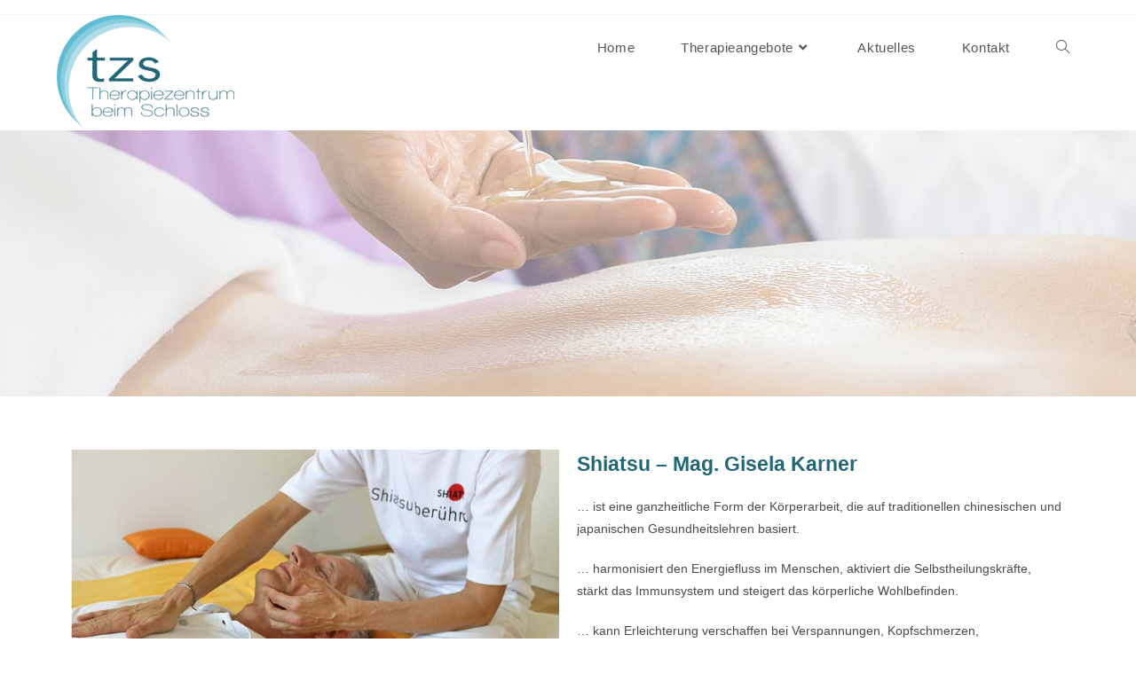

--- FILE ---
content_type: text/html; charset=UTF-8
request_url: http://www.tz-schloss.at/yogastudio/shiatsu/
body_size: 12256
content:
<!DOCTYPE html>
<html class="html" lang="de">
<head>
	<meta charset="UTF-8">
	<link rel="profile" href="https://gmpg.org/xfn/11">

	<title>Shiatsu &#8211; Therapiezentrum beim Schloss Eisenstadt</title>
<meta name='robots' content='max-image-preview:large' />
	<style>img:is([sizes="auto" i], [sizes^="auto," i]) { contain-intrinsic-size: 3000px 1500px }</style>
	<meta name="viewport" content="width=device-width, initial-scale=1"><link rel="alternate" type="application/rss+xml" title="Therapiezentrum beim Schloss Eisenstadt &raquo; Feed" href="http://www.tz-schloss.at/feed/" />
<link rel="alternate" type="application/rss+xml" title="Therapiezentrum beim Schloss Eisenstadt &raquo; Kommentar-Feed" href="http://www.tz-schloss.at/comments/feed/" />
<script>
window._wpemojiSettings = {"baseUrl":"https:\/\/s.w.org\/images\/core\/emoji\/15.0.3\/72x72\/","ext":".png","svgUrl":"https:\/\/s.w.org\/images\/core\/emoji\/15.0.3\/svg\/","svgExt":".svg","source":{"concatemoji":"http:\/\/www.tz-schloss.at\/wp-includes\/js\/wp-emoji-release.min.js?ver=6.7.1"}};
/*! This file is auto-generated */
!function(i,n){var o,s,e;function c(e){try{var t={supportTests:e,timestamp:(new Date).valueOf()};sessionStorage.setItem(o,JSON.stringify(t))}catch(e){}}function p(e,t,n){e.clearRect(0,0,e.canvas.width,e.canvas.height),e.fillText(t,0,0);var t=new Uint32Array(e.getImageData(0,0,e.canvas.width,e.canvas.height).data),r=(e.clearRect(0,0,e.canvas.width,e.canvas.height),e.fillText(n,0,0),new Uint32Array(e.getImageData(0,0,e.canvas.width,e.canvas.height).data));return t.every(function(e,t){return e===r[t]})}function u(e,t,n){switch(t){case"flag":return n(e,"\ud83c\udff3\ufe0f\u200d\u26a7\ufe0f","\ud83c\udff3\ufe0f\u200b\u26a7\ufe0f")?!1:!n(e,"\ud83c\uddfa\ud83c\uddf3","\ud83c\uddfa\u200b\ud83c\uddf3")&&!n(e,"\ud83c\udff4\udb40\udc67\udb40\udc62\udb40\udc65\udb40\udc6e\udb40\udc67\udb40\udc7f","\ud83c\udff4\u200b\udb40\udc67\u200b\udb40\udc62\u200b\udb40\udc65\u200b\udb40\udc6e\u200b\udb40\udc67\u200b\udb40\udc7f");case"emoji":return!n(e,"\ud83d\udc26\u200d\u2b1b","\ud83d\udc26\u200b\u2b1b")}return!1}function f(e,t,n){var r="undefined"!=typeof WorkerGlobalScope&&self instanceof WorkerGlobalScope?new OffscreenCanvas(300,150):i.createElement("canvas"),a=r.getContext("2d",{willReadFrequently:!0}),o=(a.textBaseline="top",a.font="600 32px Arial",{});return e.forEach(function(e){o[e]=t(a,e,n)}),o}function t(e){var t=i.createElement("script");t.src=e,t.defer=!0,i.head.appendChild(t)}"undefined"!=typeof Promise&&(o="wpEmojiSettingsSupports",s=["flag","emoji"],n.supports={everything:!0,everythingExceptFlag:!0},e=new Promise(function(e){i.addEventListener("DOMContentLoaded",e,{once:!0})}),new Promise(function(t){var n=function(){try{var e=JSON.parse(sessionStorage.getItem(o));if("object"==typeof e&&"number"==typeof e.timestamp&&(new Date).valueOf()<e.timestamp+604800&&"object"==typeof e.supportTests)return e.supportTests}catch(e){}return null}();if(!n){if("undefined"!=typeof Worker&&"undefined"!=typeof OffscreenCanvas&&"undefined"!=typeof URL&&URL.createObjectURL&&"undefined"!=typeof Blob)try{var e="postMessage("+f.toString()+"("+[JSON.stringify(s),u.toString(),p.toString()].join(",")+"));",r=new Blob([e],{type:"text/javascript"}),a=new Worker(URL.createObjectURL(r),{name:"wpTestEmojiSupports"});return void(a.onmessage=function(e){c(n=e.data),a.terminate(),t(n)})}catch(e){}c(n=f(s,u,p))}t(n)}).then(function(e){for(var t in e)n.supports[t]=e[t],n.supports.everything=n.supports.everything&&n.supports[t],"flag"!==t&&(n.supports.everythingExceptFlag=n.supports.everythingExceptFlag&&n.supports[t]);n.supports.everythingExceptFlag=n.supports.everythingExceptFlag&&!n.supports.flag,n.DOMReady=!1,n.readyCallback=function(){n.DOMReady=!0}}).then(function(){return e}).then(function(){var e;n.supports.everything||(n.readyCallback(),(e=n.source||{}).concatemoji?t(e.concatemoji):e.wpemoji&&e.twemoji&&(t(e.twemoji),t(e.wpemoji)))}))}((window,document),window._wpemojiSettings);
</script>
<style id='wp-emoji-styles-inline-css'>

	img.wp-smiley, img.emoji {
		display: inline !important;
		border: none !important;
		box-shadow: none !important;
		height: 1em !important;
		width: 1em !important;
		margin: 0 0.07em !important;
		vertical-align: -0.1em !important;
		background: none !important;
		padding: 0 !important;
	}
</style>
<style id='classic-theme-styles-inline-css'>
/*! This file is auto-generated */
.wp-block-button__link{color:#fff;background-color:#32373c;border-radius:9999px;box-shadow:none;text-decoration:none;padding:calc(.667em + 2px) calc(1.333em + 2px);font-size:1.125em}.wp-block-file__button{background:#32373c;color:#fff;text-decoration:none}
</style>
<style id='global-styles-inline-css'>
:root{--wp--preset--aspect-ratio--square: 1;--wp--preset--aspect-ratio--4-3: 4/3;--wp--preset--aspect-ratio--3-4: 3/4;--wp--preset--aspect-ratio--3-2: 3/2;--wp--preset--aspect-ratio--2-3: 2/3;--wp--preset--aspect-ratio--16-9: 16/9;--wp--preset--aspect-ratio--9-16: 9/16;--wp--preset--color--black: #000000;--wp--preset--color--cyan-bluish-gray: #abb8c3;--wp--preset--color--white: #ffffff;--wp--preset--color--pale-pink: #f78da7;--wp--preset--color--vivid-red: #cf2e2e;--wp--preset--color--luminous-vivid-orange: #ff6900;--wp--preset--color--luminous-vivid-amber: #fcb900;--wp--preset--color--light-green-cyan: #7bdcb5;--wp--preset--color--vivid-green-cyan: #00d084;--wp--preset--color--pale-cyan-blue: #8ed1fc;--wp--preset--color--vivid-cyan-blue: #0693e3;--wp--preset--color--vivid-purple: #9b51e0;--wp--preset--gradient--vivid-cyan-blue-to-vivid-purple: linear-gradient(135deg,rgba(6,147,227,1) 0%,rgb(155,81,224) 100%);--wp--preset--gradient--light-green-cyan-to-vivid-green-cyan: linear-gradient(135deg,rgb(122,220,180) 0%,rgb(0,208,130) 100%);--wp--preset--gradient--luminous-vivid-amber-to-luminous-vivid-orange: linear-gradient(135deg,rgba(252,185,0,1) 0%,rgba(255,105,0,1) 100%);--wp--preset--gradient--luminous-vivid-orange-to-vivid-red: linear-gradient(135deg,rgba(255,105,0,1) 0%,rgb(207,46,46) 100%);--wp--preset--gradient--very-light-gray-to-cyan-bluish-gray: linear-gradient(135deg,rgb(238,238,238) 0%,rgb(169,184,195) 100%);--wp--preset--gradient--cool-to-warm-spectrum: linear-gradient(135deg,rgb(74,234,220) 0%,rgb(151,120,209) 20%,rgb(207,42,186) 40%,rgb(238,44,130) 60%,rgb(251,105,98) 80%,rgb(254,248,76) 100%);--wp--preset--gradient--blush-light-purple: linear-gradient(135deg,rgb(255,206,236) 0%,rgb(152,150,240) 100%);--wp--preset--gradient--blush-bordeaux: linear-gradient(135deg,rgb(254,205,165) 0%,rgb(254,45,45) 50%,rgb(107,0,62) 100%);--wp--preset--gradient--luminous-dusk: linear-gradient(135deg,rgb(255,203,112) 0%,rgb(199,81,192) 50%,rgb(65,88,208) 100%);--wp--preset--gradient--pale-ocean: linear-gradient(135deg,rgb(255,245,203) 0%,rgb(182,227,212) 50%,rgb(51,167,181) 100%);--wp--preset--gradient--electric-grass: linear-gradient(135deg,rgb(202,248,128) 0%,rgb(113,206,126) 100%);--wp--preset--gradient--midnight: linear-gradient(135deg,rgb(2,3,129) 0%,rgb(40,116,252) 100%);--wp--preset--font-size--small: 13px;--wp--preset--font-size--medium: 20px;--wp--preset--font-size--large: 36px;--wp--preset--font-size--x-large: 42px;--wp--preset--spacing--20: 0.44rem;--wp--preset--spacing--30: 0.67rem;--wp--preset--spacing--40: 1rem;--wp--preset--spacing--50: 1.5rem;--wp--preset--spacing--60: 2.25rem;--wp--preset--spacing--70: 3.38rem;--wp--preset--spacing--80: 5.06rem;--wp--preset--shadow--natural: 6px 6px 9px rgba(0, 0, 0, 0.2);--wp--preset--shadow--deep: 12px 12px 50px rgba(0, 0, 0, 0.4);--wp--preset--shadow--sharp: 6px 6px 0px rgba(0, 0, 0, 0.2);--wp--preset--shadow--outlined: 6px 6px 0px -3px rgba(255, 255, 255, 1), 6px 6px rgba(0, 0, 0, 1);--wp--preset--shadow--crisp: 6px 6px 0px rgba(0, 0, 0, 1);}:where(.is-layout-flex){gap: 0.5em;}:where(.is-layout-grid){gap: 0.5em;}body .is-layout-flex{display: flex;}.is-layout-flex{flex-wrap: wrap;align-items: center;}.is-layout-flex > :is(*, div){margin: 0;}body .is-layout-grid{display: grid;}.is-layout-grid > :is(*, div){margin: 0;}:where(.wp-block-columns.is-layout-flex){gap: 2em;}:where(.wp-block-columns.is-layout-grid){gap: 2em;}:where(.wp-block-post-template.is-layout-flex){gap: 1.25em;}:where(.wp-block-post-template.is-layout-grid){gap: 1.25em;}.has-black-color{color: var(--wp--preset--color--black) !important;}.has-cyan-bluish-gray-color{color: var(--wp--preset--color--cyan-bluish-gray) !important;}.has-white-color{color: var(--wp--preset--color--white) !important;}.has-pale-pink-color{color: var(--wp--preset--color--pale-pink) !important;}.has-vivid-red-color{color: var(--wp--preset--color--vivid-red) !important;}.has-luminous-vivid-orange-color{color: var(--wp--preset--color--luminous-vivid-orange) !important;}.has-luminous-vivid-amber-color{color: var(--wp--preset--color--luminous-vivid-amber) !important;}.has-light-green-cyan-color{color: var(--wp--preset--color--light-green-cyan) !important;}.has-vivid-green-cyan-color{color: var(--wp--preset--color--vivid-green-cyan) !important;}.has-pale-cyan-blue-color{color: var(--wp--preset--color--pale-cyan-blue) !important;}.has-vivid-cyan-blue-color{color: var(--wp--preset--color--vivid-cyan-blue) !important;}.has-vivid-purple-color{color: var(--wp--preset--color--vivid-purple) !important;}.has-black-background-color{background-color: var(--wp--preset--color--black) !important;}.has-cyan-bluish-gray-background-color{background-color: var(--wp--preset--color--cyan-bluish-gray) !important;}.has-white-background-color{background-color: var(--wp--preset--color--white) !important;}.has-pale-pink-background-color{background-color: var(--wp--preset--color--pale-pink) !important;}.has-vivid-red-background-color{background-color: var(--wp--preset--color--vivid-red) !important;}.has-luminous-vivid-orange-background-color{background-color: var(--wp--preset--color--luminous-vivid-orange) !important;}.has-luminous-vivid-amber-background-color{background-color: var(--wp--preset--color--luminous-vivid-amber) !important;}.has-light-green-cyan-background-color{background-color: var(--wp--preset--color--light-green-cyan) !important;}.has-vivid-green-cyan-background-color{background-color: var(--wp--preset--color--vivid-green-cyan) !important;}.has-pale-cyan-blue-background-color{background-color: var(--wp--preset--color--pale-cyan-blue) !important;}.has-vivid-cyan-blue-background-color{background-color: var(--wp--preset--color--vivid-cyan-blue) !important;}.has-vivid-purple-background-color{background-color: var(--wp--preset--color--vivid-purple) !important;}.has-black-border-color{border-color: var(--wp--preset--color--black) !important;}.has-cyan-bluish-gray-border-color{border-color: var(--wp--preset--color--cyan-bluish-gray) !important;}.has-white-border-color{border-color: var(--wp--preset--color--white) !important;}.has-pale-pink-border-color{border-color: var(--wp--preset--color--pale-pink) !important;}.has-vivid-red-border-color{border-color: var(--wp--preset--color--vivid-red) !important;}.has-luminous-vivid-orange-border-color{border-color: var(--wp--preset--color--luminous-vivid-orange) !important;}.has-luminous-vivid-amber-border-color{border-color: var(--wp--preset--color--luminous-vivid-amber) !important;}.has-light-green-cyan-border-color{border-color: var(--wp--preset--color--light-green-cyan) !important;}.has-vivid-green-cyan-border-color{border-color: var(--wp--preset--color--vivid-green-cyan) !important;}.has-pale-cyan-blue-border-color{border-color: var(--wp--preset--color--pale-cyan-blue) !important;}.has-vivid-cyan-blue-border-color{border-color: var(--wp--preset--color--vivid-cyan-blue) !important;}.has-vivid-purple-border-color{border-color: var(--wp--preset--color--vivid-purple) !important;}.has-vivid-cyan-blue-to-vivid-purple-gradient-background{background: var(--wp--preset--gradient--vivid-cyan-blue-to-vivid-purple) !important;}.has-light-green-cyan-to-vivid-green-cyan-gradient-background{background: var(--wp--preset--gradient--light-green-cyan-to-vivid-green-cyan) !important;}.has-luminous-vivid-amber-to-luminous-vivid-orange-gradient-background{background: var(--wp--preset--gradient--luminous-vivid-amber-to-luminous-vivid-orange) !important;}.has-luminous-vivid-orange-to-vivid-red-gradient-background{background: var(--wp--preset--gradient--luminous-vivid-orange-to-vivid-red) !important;}.has-very-light-gray-to-cyan-bluish-gray-gradient-background{background: var(--wp--preset--gradient--very-light-gray-to-cyan-bluish-gray) !important;}.has-cool-to-warm-spectrum-gradient-background{background: var(--wp--preset--gradient--cool-to-warm-spectrum) !important;}.has-blush-light-purple-gradient-background{background: var(--wp--preset--gradient--blush-light-purple) !important;}.has-blush-bordeaux-gradient-background{background: var(--wp--preset--gradient--blush-bordeaux) !important;}.has-luminous-dusk-gradient-background{background: var(--wp--preset--gradient--luminous-dusk) !important;}.has-pale-ocean-gradient-background{background: var(--wp--preset--gradient--pale-ocean) !important;}.has-electric-grass-gradient-background{background: var(--wp--preset--gradient--electric-grass) !important;}.has-midnight-gradient-background{background: var(--wp--preset--gradient--midnight) !important;}.has-small-font-size{font-size: var(--wp--preset--font-size--small) !important;}.has-medium-font-size{font-size: var(--wp--preset--font-size--medium) !important;}.has-large-font-size{font-size: var(--wp--preset--font-size--large) !important;}.has-x-large-font-size{font-size: var(--wp--preset--font-size--x-large) !important;}
:where(.wp-block-post-template.is-layout-flex){gap: 1.25em;}:where(.wp-block-post-template.is-layout-grid){gap: 1.25em;}
:where(.wp-block-columns.is-layout-flex){gap: 2em;}:where(.wp-block-columns.is-layout-grid){gap: 2em;}
:root :where(.wp-block-pullquote){font-size: 1.5em;line-height: 1.6;}
</style>
<link rel='stylesheet' id='font-awesome-css' href='http://www.tz-schloss.at/wp-content/themes/oceanwp/assets/fonts/fontawesome/css/all.min.css?ver=6.4.2' media='all' />
<link rel='stylesheet' id='simple-line-icons-css' href='http://www.tz-schloss.at/wp-content/themes/oceanwp/assets/css/third/simple-line-icons.min.css?ver=2.4.0' media='all' />
<link rel='stylesheet' id='oceanwp-style-css' href='http://www.tz-schloss.at/wp-content/themes/oceanwp/assets/css/style.min.css?ver=3.5.3' media='all' />
<link rel='stylesheet' id='elementor-icons-css' href='http://www.tz-schloss.at/wp-content/plugins/elementor/assets/lib/eicons/css/elementor-icons.min.css?ver=5.34.0' media='all' />
<link rel='stylesheet' id='elementor-frontend-css' href='http://www.tz-schloss.at/wp-content/plugins/elementor/assets/css/frontend.min.css?ver=3.26.4' media='all' />
<link rel='stylesheet' id='elementor-post-864-css' href='http://www.tz-schloss.at/wp-content/uploads/elementor/css/post-864.css?ver=1704297869' media='all' />
<link rel='stylesheet' id='font-awesome-5-all-css' href='http://www.tz-schloss.at/wp-content/plugins/elementor/assets/lib/font-awesome/css/all.min.css?ver=3.26.4' media='all' />
<link rel='stylesheet' id='font-awesome-4-shim-css' href='http://www.tz-schloss.at/wp-content/plugins/elementor/assets/lib/font-awesome/css/v4-shims.min.css?ver=3.26.4' media='all' />
<link rel='stylesheet' id='oe-widgets-style-css' href='http://www.tz-schloss.at/wp-content/plugins/ocean-extra/assets/css/widgets.css?ver=6.7.1' media='all' />
<link rel='stylesheet' id='google-fonts-1-css' href='http://www.tz-schloss.at/wp-content/uploads/oceanwp-webfonts-css/cc72327ec092b5b4ea545c86af5e2d28.css' media='all' />
<link rel="preconnect" href="https://fonts.gstatic.com/" crossorigin><script src="http://www.tz-schloss.at/wp-includes/js/jquery/jquery.min.js?ver=3.7.1" id="jquery-core-js"></script>
<script src="http://www.tz-schloss.at/wp-includes/js/jquery/jquery-migrate.min.js?ver=3.4.1" id="jquery-migrate-js"></script>
<script src="http://www.tz-schloss.at/wp-content/plugins/elementor/assets/lib/font-awesome/js/v4-shims.min.js?ver=3.26.4" id="font-awesome-4-shim-js"></script>
<link rel="https://api.w.org/" href="http://www.tz-schloss.at/wp-json/" /><link rel="alternate" title="JSON" type="application/json" href="http://www.tz-schloss.at/wp-json/wp/v2/pages/139" /><link rel="EditURI" type="application/rsd+xml" title="RSD" href="http://www.tz-schloss.at/xmlrpc.php?rsd" />
<meta name="generator" content="WordPress 6.7.1" />
<link rel="canonical" href="http://www.tz-schloss.at/yogastudio/shiatsu/" />
<link rel='shortlink' href='http://www.tz-schloss.at/?p=139' />
<link rel="alternate" title="oEmbed (JSON)" type="application/json+oembed" href="http://www.tz-schloss.at/wp-json/oembed/1.0/embed?url=http%3A%2F%2Fwww.tz-schloss.at%2Fyogastudio%2Fshiatsu%2F" />
<link rel="alternate" title="oEmbed (XML)" type="text/xml+oembed" href="http://www.tz-schloss.at/wp-json/oembed/1.0/embed?url=http%3A%2F%2Fwww.tz-schloss.at%2Fyogastudio%2Fshiatsu%2F&#038;format=xml" />
<meta name="generator" content="Elementor 3.26.4; features: additional_custom_breakpoints; settings: css_print_method-external, google_font-enabled, font_display-block">
<style>.recentcomments a{display:inline !important;padding:0 !important;margin:0 !important;}</style>			<style>
				.e-con.e-parent:nth-of-type(n+4):not(.e-lazyloaded):not(.e-no-lazyload),
				.e-con.e-parent:nth-of-type(n+4):not(.e-lazyloaded):not(.e-no-lazyload) * {
					background-image: none !important;
				}
				@media screen and (max-height: 1024px) {
					.e-con.e-parent:nth-of-type(n+3):not(.e-lazyloaded):not(.e-no-lazyload),
					.e-con.e-parent:nth-of-type(n+3):not(.e-lazyloaded):not(.e-no-lazyload) * {
						background-image: none !important;
					}
				}
				@media screen and (max-height: 640px) {
					.e-con.e-parent:nth-of-type(n+2):not(.e-lazyloaded):not(.e-no-lazyload),
					.e-con.e-parent:nth-of-type(n+2):not(.e-lazyloaded):not(.e-no-lazyload) * {
						background-image: none !important;
					}
				}
			</style>
			<link rel="icon" href="http://www.tz-schloss.at/wp-content/uploads/2019/07/cropped-tzs-icon-tr-32x32.gif" sizes="32x32" />
<link rel="icon" href="http://www.tz-schloss.at/wp-content/uploads/2019/07/cropped-tzs-icon-tr-192x192.gif" sizes="192x192" />
<link rel="apple-touch-icon" href="http://www.tz-schloss.at/wp-content/uploads/2019/07/cropped-tzs-icon-tr-180x180.gif" />
<meta name="msapplication-TileImage" content="http://www.tz-schloss.at/wp-content/uploads/2019/07/cropped-tzs-icon-tr-270x270.gif" />
<!-- OceanWP CSS -->
<style type="text/css">
.background-image-page-header-overlay{background-color:#ffffff}/* General CSS */a:hover,a.light:hover,.theme-heading .text::before,.theme-heading .text::after,#top-bar-content >a:hover,#top-bar-social li.oceanwp-email a:hover,#site-navigation-wrap .dropdown-menu >li >a:hover,#site-header.medium-header #medium-searchform button:hover,.oceanwp-mobile-menu-icon a:hover,.blog-entry.post .blog-entry-header .entry-title a:hover,.blog-entry.post .blog-entry-readmore a:hover,.blog-entry.thumbnail-entry .blog-entry-category a,ul.meta li a:hover,.dropcap,.single nav.post-navigation .nav-links .title,body .related-post-title a:hover,body #wp-calendar caption,body .contact-info-widget.default i,body .contact-info-widget.big-icons i,body .custom-links-widget .oceanwp-custom-links li a:hover,body .custom-links-widget .oceanwp-custom-links li a:hover:before,body .posts-thumbnails-widget li a:hover,body .social-widget li.oceanwp-email a:hover,.comment-author .comment-meta .comment-reply-link,#respond #cancel-comment-reply-link:hover,#footer-widgets .footer-box a:hover,#footer-bottom a:hover,#footer-bottom #footer-bottom-menu a:hover,.sidr a:hover,.sidr-class-dropdown-toggle:hover,.sidr-class-menu-item-has-children.active >a,.sidr-class-menu-item-has-children.active >a >.sidr-class-dropdown-toggle,input[type=checkbox]:checked:before{color:#5fbcd3}.single nav.post-navigation .nav-links .title .owp-icon use,.blog-entry.post .blog-entry-readmore a:hover .owp-icon use,body .contact-info-widget.default .owp-icon use,body .contact-info-widget.big-icons .owp-icon use{stroke:#5fbcd3}input[type="button"],input[type="reset"],input[type="submit"],button[type="submit"],.button,#site-navigation-wrap .dropdown-menu >li.btn >a >span,.thumbnail:hover i,.post-quote-content,.omw-modal .omw-close-modal,body .contact-info-widget.big-icons li:hover i,body div.wpforms-container-full .wpforms-form input[type=submit],body div.wpforms-container-full .wpforms-form button[type=submit],body div.wpforms-container-full .wpforms-form .wpforms-page-button{background-color:#5fbcd3}.thumbnail:hover .link-post-svg-icon{background-color:#5fbcd3}body .contact-info-widget.big-icons li:hover .owp-icon{background-color:#5fbcd3}.widget-title{border-color:#5fbcd3}blockquote{border-color:#5fbcd3}#searchform-dropdown{border-color:#5fbcd3}.dropdown-menu .sub-menu{border-color:#5fbcd3}.blog-entry.large-entry .blog-entry-readmore a:hover{border-color:#5fbcd3}.oceanwp-newsletter-form-wrap input[type="email"]:focus{border-color:#5fbcd3}.social-widget li.oceanwp-email a:hover{border-color:#5fbcd3}#respond #cancel-comment-reply-link:hover{border-color:#5fbcd3}body .contact-info-widget.big-icons li:hover i{border-color:#5fbcd3}#footer-widgets .oceanwp-newsletter-form-wrap input[type="email"]:focus{border-color:#5fbcd3}blockquote,.wp-block-quote{border-left-color:#5fbcd3}body .contact-info-widget.big-icons li:hover .owp-icon{border-color:#5fbcd3}input[type="button"]:hover,input[type="reset"]:hover,input[type="submit"]:hover,button[type="submit"]:hover,input[type="button"]:focus,input[type="reset"]:focus,input[type="submit"]:focus,button[type="submit"]:focus,.button:hover,.button:focus,#site-navigation-wrap .dropdown-menu >li.btn >a:hover >span,.post-quote-author,.omw-modal .omw-close-modal:hover,body div.wpforms-container-full .wpforms-form input[type=submit]:hover,body div.wpforms-container-full .wpforms-form button[type=submit]:hover,body div.wpforms-container-full .wpforms-form .wpforms-page-button:hover{background-color:#216778}a{color:#216778}a .owp-icon use{stroke:#216778}a:hover{color:#5fbcd3}a:hover .owp-icon use{stroke:#5fbcd3}.site-breadcrumbs a,.background-image-page-header .site-breadcrumbs a{color:#216778}.site-breadcrumbs a .owp-icon use,.background-image-page-header .site-breadcrumbs a .owp-icon use{stroke:#216778}.site-breadcrumbs a:hover,.background-image-page-header .site-breadcrumbs a:hover{color:#5fbcd3}.site-breadcrumbs a:hover .owp-icon use,.background-image-page-header .site-breadcrumbs a:hover .owp-icon use{stroke:#5fbcd3}/* Header CSS */#site-header.has-header-media .overlay-header-media{background-color:rgba(0,0,0,0.5)}#site-logo #site-logo-inner a img,#site-header.center-header #site-navigation-wrap .middle-site-logo a img{max-width:500px}@media (max-width:480px){#site-logo #site-logo-inner a img,#site-header.center-header #site-navigation-wrap .middle-site-logo a img{max-width:150px}}#site-header #site-logo #site-logo-inner a img,#site-header.center-header #site-navigation-wrap .middle-site-logo a img{max-height:500px}#site-navigation-wrap .dropdown-menu >li >a{padding:0 26px}#site-navigation-wrap .dropdown-menu >li >a:hover,.oceanwp-mobile-menu-icon a:hover,#searchform-header-replace-close:hover{color:#5fbcd3}#site-navigation-wrap .dropdown-menu >li >a:hover .owp-icon use,.oceanwp-mobile-menu-icon a:hover .owp-icon use,#searchform-header-replace-close:hover .owp-icon use{stroke:#5fbcd3}.dropdown-menu .sub-menu{min-width:254px}.dropdown-menu .sub-menu,#searchform-dropdown,.current-shop-items-dropdown{border-color:#5fbcd3}.dropdown-menu ul li a.menu-link:hover{color:#5fbcd3}.dropdown-menu ul li a.menu-link:hover .owp-icon use{stroke:#5fbcd3}/* Top Bar CSS */#top-bar-content a:hover,#top-bar-social-alt a:hover{color:#5fbcd3}.page-header{background-image:url( http://www.tz-schloss.at/wp-content/uploads/2019/06/massage-header_1700x300.jpg ) !important;height:300px}/* Typography CSS */h1{color:#216778}h2{color:#216778}h3{color:#216778}h4{color:#5fbcd3}#site-navigation-wrap .dropdown-menu >li >a,#site-header.full_screen-header .fs-dropdown-menu >li >a,#site-header.top-header #site-navigation-wrap .dropdown-menu >li >a,#site-header.center-header #site-navigation-wrap .dropdown-menu >li >a,#site-header.medium-header #site-navigation-wrap .dropdown-menu >li >a,.oceanwp-mobile-menu-icon a{font-size:15px}
</style></head>

<body class="page-template-default page page-id-139 page-child parent-pageid-117 wp-custom-logo wp-embed-responsive oceanwp-theme dropdown-mobile no-header-border default-breakpoint content-full-width content-max-width has-topbar page-with-background-title elementor-default elementor-kit-864 elementor-page elementor-page-139" itemscope="itemscope" itemtype="https://schema.org/WebPage">

	
	
	<div id="outer-wrap" class="site clr">

		<a class="skip-link screen-reader-text" href="#main">Zum Inhalt springen</a>

		
		<div id="wrap" class="clr">

			

<div id="top-bar-wrap" class="clr">

	<div id="top-bar" class="clr container has-no-content">

		
		<div id="top-bar-inner" class="clr">

			

		</div><!-- #top-bar-inner -->

		
	</div><!-- #top-bar -->

</div><!-- #top-bar-wrap -->


			
<header id="site-header" class="minimal-header effect-one clr" data-height="0" itemscope="itemscope" itemtype="https://schema.org/WPHeader" role="banner">

	
					
			<div id="site-header-inner" class="clr container">

				
				

<div id="site-logo" class="clr" itemscope itemtype="https://schema.org/Brand" >

	
	<div id="site-logo-inner" class="clr">

		<a href="http://www.tz-schloss.at/" class="custom-logo-link" rel="home"><img width="200" height="130" src="http://www.tz-schloss.at/wp-content/uploads/2019/07/cropped-logo-tzs-2.gif" class="custom-logo" alt="Therapiezentrum beim Schloss Eisenstadt" decoding="async" /></a>
	</div><!-- #site-logo-inner -->

	
	
</div><!-- #site-logo -->

			<div id="site-navigation-wrap" class="clr">
			
			
			
			<nav id="site-navigation" class="navigation main-navigation clr" itemscope="itemscope" itemtype="https://schema.org/SiteNavigationElement" role="navigation" >

				<ul id="menu-main-menu" class="main-menu dropdown-menu sf-menu"><li id="menu-item-39" class="menu-item menu-item-type-post_type menu-item-object-page menu-item-home menu-item-39"><a href="http://www.tz-schloss.at/" class="menu-link"><span class="text-wrap">Home</span></a></li><li id="menu-item-37" class="menu-item menu-item-type-post_type menu-item-object-page menu-item-has-children dropdown menu-item-37 nav-no-click"><a href="http://www.tz-schloss.at/therapieangebote/" class="menu-link"><span class="text-wrap">Therapieangebote<i class="nav-arrow fa fa-angle-down" aria-hidden="true" role="img"></i></span></a>
<ul class="sub-menu">
	<li id="menu-item-430" class="menu-item menu-item-type-post_type menu-item-object-page menu-item-has-children dropdown menu-item-430"><a href="http://www.tz-schloss.at/aerzte/" class="menu-link"><span class="text-wrap">Ärzte<i class="nav-arrow fa fa-angle-right" aria-hidden="true" role="img"></i></span></a>
	<ul class="sub-menu">
		<li id="menu-item-2859" class="menu-item menu-item-type-post_type menu-item-object-page menu-item-2859"><a href="http://www.tz-schloss.at/aerzte/dr-ahmad-und-dr-nussbaumer/" class="menu-link"><span class="text-wrap">Dr. Ahmad und Dr. Nussbaumer</span></a></li>		<li id="menu-item-909" class="menu-item menu-item-type-post_type menu-item-object-page menu-item-909 nav-no-click"><a href="http://www.tz-schloss.at/aerzte/carina-bergthaler/" class="menu-link"><span class="text-wrap">Dr. Bergthaler &#8211; Dermatologie</span></a></li>		<li id="menu-item-331" class="menu-item menu-item-type-post_type menu-item-object-page menu-item-331"><a href="http://www.tz-schloss.at/aerzte/david-boeckmann/" class="menu-link"><span class="text-wrap">Dr. Böckmann &#8211; Orthopädie</span></a></li>		<li id="menu-item-1315" class="menu-item menu-item-type-post_type menu-item-object-page menu-item-1315"><a href="http://www.tz-schloss.at/aerzte/dr-gerhard-fruhwuerth/" class="menu-link"><span class="text-wrap">Dr. Fruhwürth &#8211; Psychiatrie &#038; Neurologie</span></a></li>		<li id="menu-item-761" class="menu-item menu-item-type-post_type menu-item-object-page menu-item-761"><a href="http://www.tz-schloss.at/aerzte/dr-klemens-heinrich/" class="menu-link"><span class="text-wrap">Dr. Heinrich &#8211; Plastische Chirurgie</span></a></li>		<li id="menu-item-1061" class="menu-item menu-item-type-post_type menu-item-object-page menu-item-1061"><a href="http://www.tz-schloss.at/aerzte/eva-maria-seedoch/" class="menu-link"><span class="text-wrap">Dr. Seedoch &#8211; Allgemeinmedizin</span></a></li>		<li id="menu-item-957" class="menu-item menu-item-type-post_type menu-item-object-page menu-item-957"><a href="http://www.tz-schloss.at/aerzte/herbert-weltler-privat/" class="menu-link"><span class="text-wrap">Dr. Weltler &#8211; Dermatologie Privat</span></a></li>		<li id="menu-item-1298" class="menu-item menu-item-type-post_type menu-item-object-page menu-item-1298"><a href="http://www.tz-schloss.at/aerzte/weltler-kassen/" class="menu-link"><span class="text-wrap">Dr. Weltler – Dermatologie Kassen</span></a></li>	</ul>
</li>	<li id="menu-item-2813" class="menu-item menu-item-type-post_type menu-item-object-page menu-item-has-children dropdown menu-item-2813"><a href="http://www.tz-schloss.at/ernaehrungsberatung/" class="menu-link"><span class="text-wrap">Ernährungsberatung<i class="nav-arrow fa fa-angle-right" aria-hidden="true" role="img"></i></span></a>
	<ul class="sub-menu">
		<li id="menu-item-2819" class="menu-item menu-item-type-post_type menu-item-object-page menu-item-2819"><a href="http://www.tz-schloss.at/aerzte/ernaehrungsberatung-prenner/" class="menu-link"><span class="text-wrap">Ernährungsberatung Prenner</span></a></li>	</ul>
</li>	<li id="menu-item-127" class="menu-item menu-item-type-post_type menu-item-object-page current-page-ancestor menu-item-has-children dropdown menu-item-127"><a href="http://www.tz-schloss.at/yogastudio/" class="menu-link"><span class="text-wrap">Yoga Studio<i class="nav-arrow fa fa-angle-right" aria-hidden="true" role="img"></i></span></a>
	<ul class="sub-menu">
		<li id="menu-item-2263" class="menu-item menu-item-type-post_type menu-item-object-page menu-item-2263"><a href="http://www.tz-schloss.at/yogastudio/kathie-adolf/" class="menu-link"><span class="text-wrap">Kathie Adolf Yoga</span></a></li>		<li id="menu-item-2507" class="menu-item menu-item-type-post_type menu-item-object-page menu-item-2507"><a href="http://www.tz-schloss.at/yogastudio/gabi-erich/" class="menu-link"><span class="text-wrap">Gabi &#038; Erich</span></a></li>		<li id="menu-item-2697" class="menu-item menu-item-type-post_type menu-item-object-page menu-item-2697"><a href="http://www.tz-schloss.at/yogastudio/katrin-kaiser/" class="menu-link"><span class="text-wrap">Katrin Kaiser</span></a></li>	</ul>
</li>	<li id="menu-item-128" class="menu-item menu-item-type-post_type menu-item-object-page menu-item-128"><a href="http://www.tz-schloss.at/salvator-apotheke/" class="menu-link"><span class="text-wrap">Team Santé Salvator Apotheke</span></a></li>	<li id="menu-item-2005" class="menu-item menu-item-type-post_type menu-item-object-page menu-item-2005"><a href="http://www.tz-schloss.at/therapieraum-mieten/" class="menu-link"><span class="text-wrap">Ordinationen &#038; Therapieräume mieten</span></a></li></ul>
</li><li id="menu-item-726" class="menu-item menu-item-type-post_type menu-item-object-page menu-item-726"><a href="http://www.tz-schloss.at/aktuelles/" class="menu-link"><span class="text-wrap">Aktuelles</span></a></li><li id="menu-item-38" class="menu-item menu-item-type-post_type menu-item-object-page menu-item-38"><a href="http://www.tz-schloss.at/kontakt/" class="menu-link"><span class="text-wrap">Kontakt</span></a></li><li class="search-toggle-li" ><a href="http://www.tz-schloss.at/#" class="site-search-toggle search-dropdown-toggle"><span class="screen-reader-text">Toggle website search</span><i class=" icon-magnifier" aria-hidden="true" role="img"></i></a></li></ul>
<div id="searchform-dropdown" class="header-searchform-wrap clr" >
	
<form aria-label="Search this website" role="search" method="get" class="searchform" action="http://www.tz-schloss.at/">	
	<input aria-label="Insert search query" type="search" id="ocean-search-form-1" class="field" autocomplete="off" placeholder="Suche" name="s">
		</form>
</div><!-- #searchform-dropdown -->

			</nav><!-- #site-navigation -->

			
			
					</div><!-- #site-navigation-wrap -->
			
		
	
				
	
	<div class="oceanwp-mobile-menu-icon clr mobile-right">

		
		
		
		<a href="http://www.tz-schloss.at/#mobile-menu-toggle" class="mobile-menu"  aria-label="Mobiles Menü">
							<i class="fa fa-bars" aria-hidden="true"></i>
								<span class="oceanwp-text">Menü</span>
				<span class="oceanwp-close-text">Schließen</span>
						</a>

		
		
		
	</div><!-- #oceanwp-mobile-menu-navbar -->

	

			</div><!-- #site-header-inner -->

			
<div id="mobile-dropdown" class="clr" >

	<nav class="clr" itemscope="itemscope" itemtype="https://schema.org/SiteNavigationElement">

		
	<div id="mobile-nav" class="navigation clr">

		<ul id="menu-main-menu-1" class="menu"><li class="menu-item menu-item-type-post_type menu-item-object-page menu-item-home menu-item-39"><a href="http://www.tz-schloss.at/">Home</a></li>
<li class="menu-item menu-item-type-post_type menu-item-object-page menu-item-has-children menu-item-37"><a href="http://www.tz-schloss.at/therapieangebote/">Therapieangebote</a>
<ul class="sub-menu">
	<li class="menu-item menu-item-type-post_type menu-item-object-page menu-item-has-children menu-item-430"><a href="http://www.tz-schloss.at/aerzte/">Ärzte</a>
	<ul class="sub-menu">
		<li class="menu-item menu-item-type-post_type menu-item-object-page menu-item-2859"><a href="http://www.tz-schloss.at/aerzte/dr-ahmad-und-dr-nussbaumer/">Dr. Ahmad und Dr. Nussbaumer</a></li>
		<li class="menu-item menu-item-type-post_type menu-item-object-page menu-item-909"><a href="http://www.tz-schloss.at/aerzte/carina-bergthaler/">Dr. Bergthaler &#8211; Dermatologie</a></li>
		<li class="menu-item menu-item-type-post_type menu-item-object-page menu-item-331"><a href="http://www.tz-schloss.at/aerzte/david-boeckmann/">Dr. Böckmann &#8211; Orthopädie</a></li>
		<li class="menu-item menu-item-type-post_type menu-item-object-page menu-item-1315"><a href="http://www.tz-schloss.at/aerzte/dr-gerhard-fruhwuerth/">Dr. Fruhwürth &#8211; Psychiatrie &#038; Neurologie</a></li>
		<li class="menu-item menu-item-type-post_type menu-item-object-page menu-item-761"><a href="http://www.tz-schloss.at/aerzte/dr-klemens-heinrich/">Dr. Heinrich &#8211; Plastische Chirurgie</a></li>
		<li class="menu-item menu-item-type-post_type menu-item-object-page menu-item-1061"><a href="http://www.tz-schloss.at/aerzte/eva-maria-seedoch/">Dr. Seedoch &#8211; Allgemeinmedizin</a></li>
		<li class="menu-item menu-item-type-post_type menu-item-object-page menu-item-957"><a href="http://www.tz-schloss.at/aerzte/herbert-weltler-privat/">Dr. Weltler &#8211; Dermatologie Privat</a></li>
		<li class="menu-item menu-item-type-post_type menu-item-object-page menu-item-1298"><a href="http://www.tz-schloss.at/aerzte/weltler-kassen/">Dr. Weltler – Dermatologie Kassen</a></li>
	</ul>
</li>
	<li class="menu-item menu-item-type-post_type menu-item-object-page menu-item-has-children menu-item-2813"><a href="http://www.tz-schloss.at/ernaehrungsberatung/">Ernährungsberatung</a>
	<ul class="sub-menu">
		<li class="menu-item menu-item-type-post_type menu-item-object-page menu-item-2819"><a href="http://www.tz-schloss.at/aerzte/ernaehrungsberatung-prenner/">Ernährungsberatung Prenner</a></li>
	</ul>
</li>
	<li class="menu-item menu-item-type-post_type menu-item-object-page current-page-ancestor menu-item-has-children menu-item-127"><a href="http://www.tz-schloss.at/yogastudio/">Yoga Studio</a>
	<ul class="sub-menu">
		<li class="menu-item menu-item-type-post_type menu-item-object-page menu-item-2263"><a href="http://www.tz-schloss.at/yogastudio/kathie-adolf/">Kathie Adolf Yoga</a></li>
		<li class="menu-item menu-item-type-post_type menu-item-object-page menu-item-2507"><a href="http://www.tz-schloss.at/yogastudio/gabi-erich/">Gabi &#038; Erich</a></li>
		<li class="menu-item menu-item-type-post_type menu-item-object-page menu-item-2697"><a href="http://www.tz-schloss.at/yogastudio/katrin-kaiser/">Katrin Kaiser</a></li>
	</ul>
</li>
	<li class="menu-item menu-item-type-post_type menu-item-object-page menu-item-128"><a href="http://www.tz-schloss.at/salvator-apotheke/">Team Santé Salvator Apotheke</a></li>
	<li class="menu-item menu-item-type-post_type menu-item-object-page menu-item-2005"><a href="http://www.tz-schloss.at/therapieraum-mieten/">Ordinationen &#038; Therapieräume mieten</a></li>
</ul>
</li>
<li class="menu-item menu-item-type-post_type menu-item-object-page menu-item-726"><a href="http://www.tz-schloss.at/aktuelles/">Aktuelles</a></li>
<li class="menu-item menu-item-type-post_type menu-item-object-page menu-item-38"><a href="http://www.tz-schloss.at/kontakt/">Kontakt</a></li>
</ul>
	</div>


<div id="mobile-menu-search" class="clr">
	<form aria-label="Search this website" method="get" action="http://www.tz-schloss.at/" class="mobile-searchform">
		<input aria-label="Insert search query" value="" class="field" id="ocean-mobile-search-2" type="search" name="s" autocomplete="off" placeholder="Suche" />
		<button aria-label="Suche abschicken" type="submit" class="searchform-submit">
			<i class=" icon-magnifier" aria-hidden="true" role="img"></i>		</button>
					</form>
</div><!-- .mobile-menu-search -->

	</nav>

</div>

			
			
		
		
</header><!-- #site-header -->


			
			<main id="main" class="site-main clr"  role="main">

				

<header class="page-header background-image-page-header">

	
	<div class="container clr page-header-inner">

		
		
	</div><!-- .page-header-inner -->

	<span class="background-image-page-header-overlay"></span>
	
</header><!-- .page-header -->


	
	<div id="content-wrap" class="container clr">

		
		<div id="primary" class="content-area clr">

			
			<div id="content" class="site-content clr">

				
				
<article class="single-page-article clr">

	
<div class="entry clr" itemprop="text">

	
			<div data-elementor-type="wp-post" data-elementor-id="139" class="elementor elementor-139">
						<section class="elementor-section elementor-top-section elementor-element elementor-element-d78a8c3 elementor-section-boxed elementor-section-height-default elementor-section-height-default" data-id="d78a8c3" data-element_type="section">
						<div class="elementor-container elementor-column-gap-default">
					<div class="elementor-column elementor-col-50 elementor-top-column elementor-element elementor-element-96e8438" data-id="96e8438" data-element_type="column">
			<div class="elementor-widget-wrap elementor-element-populated">
						<div class="elementor-element elementor-element-ac49ea4 elementor-widget elementor-widget-image" data-id="ac49ea4" data-element_type="widget" data-widget_type="image.default">
				<div class="elementor-widget-container">
															<img fetchpriority="high" decoding="async" width="700" height="467" src="http://www.tz-schloss.at/wp-content/uploads/2019/10/karner-shiatsu-massage-700.jpg" class="attachment-medium_large size-medium_large wp-image-610" alt="" srcset="http://www.tz-schloss.at/wp-content/uploads/2019/10/karner-shiatsu-massage-700.jpg 700w, http://www.tz-schloss.at/wp-content/uploads/2019/10/karner-shiatsu-massage-700-300x200.jpg 300w" sizes="(max-width: 700px) 100vw, 700px" />															</div>
				</div>
					</div>
		</div>
				<div class="elementor-column elementor-col-50 elementor-top-column elementor-element elementor-element-5fb6884" data-id="5fb6884" data-element_type="column">
			<div class="elementor-widget-wrap elementor-element-populated">
						<div class="elementor-element elementor-element-518f005 elementor-widget elementor-widget-text-editor" data-id="518f005" data-element_type="widget" data-widget_type="text-editor.default">
				<div class="elementor-widget-container">
									<section class="elementor-element elementor-element-448ab66 elementor-section-boxed elementor-section-height-default elementor-section-height-default elementor-section elementor-top-section" data-id="448ab66" data-element_type="section"><div class="elementor-container elementor-column-gap-default"><div class="elementor-row"><div class="elementor-element elementor-element-716e566 elementor-column elementor-col-100 elementor-top-column" data-id="716e566" data-element_type="column"><div class="elementor-column-wrap elementor-element-populated"><div class="elementor-widget-wrap"><div class="elementor-element elementor-element-591fe6d elementor-widget elementor-widget-heading" data-id="591fe6d" data-element_type="widget" data-widget_type="heading.default"><h1 class="elementor-widget-container">Shiatsu &#8211; Mag. Gisela Karner</h1></div></div></div></div></div></div></section><section class="elementor-element elementor-element-c082f11 elementor-section-boxed elementor-section-height-default elementor-section-height-default elementor-section elementor-top-section" data-id="c082f11" data-element_type="section"><div class="elementor-container elementor-column-gap-default"><div class="elementor-row"><div class="elementor-element elementor-element-aaedafe elementor-column elementor-col-100 elementor-top-column" data-id="aaedafe" data-element_type="column"><div class="elementor-column-wrap elementor-element-populated"><div class="elementor-widget-wrap"><div class="elementor-element elementor-element-77192a3 elementor-widget elementor-widget-text-editor" data-id="77192a3" data-element_type="widget" data-widget_type="text-editor.default"><div class="elementor-widget-container"><div class="elementor-text-editor elementor-clearfix"><p>… ist eine ganzheitliche Form der Körperarbeit, die auf traditionellen chinesischen und japanischen Gesundheitslehren basiert.</p><p>… harmonisiert den Energiefluss im Menschen, aktiviert die Selbstheilungskräfte, stärkt das Immunsystem und steigert das körperliche Wohlbefinden.</p><p>… kann Erleichterung verschaffen bei Verspannungen, Kopfschmerzen, Schlafstörungen, Müdigkeit, Verdauungs- und Menstruationsbeschwerden u.ä. sowie auch bei psychosomatischen Beschwerden.</p></div></div></div></div></div></div></div></div></section>								</div>
				</div>
					</div>
		</div>
					</div>
		</section>
				<section class="elementor-section elementor-top-section elementor-element elementor-element-f864108 elementor-section-boxed elementor-section-height-default elementor-section-height-default" data-id="f864108" data-element_type="section">
						<div class="elementor-container elementor-column-gap-default">
					<div class="elementor-column elementor-col-100 elementor-top-column elementor-element elementor-element-472d58d" data-id="472d58d" data-element_type="column">
			<div class="elementor-widget-wrap elementor-element-populated">
						<div class="elementor-element elementor-element-a513f03 elementor-widget elementor-widget-text-editor" data-id="a513f03" data-element_type="widget" data-widget_type="text-editor.default">
				<div class="elementor-widget-container">
									<h2>Shiatsu ist für alle Altersgruppen geeignet</h2><p>Die achtsame Berührung mit Fingerspitzen, Handballen, Ellenbogen, Knie oder Füßen und vitalsierende Techniken werden auf die individuellen Bedürfnisse der KlientInnen abgestimmt.</p><h3>Öffnungszeiten &amp; Terminvereinbarung</h3><p><strong>Dienstag 10.00 bis 18.30 Uhr</strong><br />Terminvereinbarung per E-Mail: <strong><a href="mailto:gika.shiatsu@gmail.com">gika.shiatsu@gmail.com </a></strong></p><p><i>Bitte ein Handtuch und bequeme Kleidung (T-Shirt, lockere Hose und Socken) mitbringen. Die Behandlung erfolgt am Boden auf einer Matte und dauert ca. 50 Minuten. </i></p><p>Shiatsu begleitet, ersetzt jedoch keine notwendige medizinische oder psychotherapeutische Behandlung.</p>								</div>
				</div>
					</div>
		</div>
					</div>
		</section>
				</div>
		
	
</div>

</article>

				
			</div><!-- #content -->

			
		</div><!-- #primary -->

		
	</div><!-- #content-wrap -->

	

	</main><!-- #main -->

	
	
	
		
<footer id="footer" class="site-footer" itemscope="itemscope" itemtype="https://schema.org/WPFooter" role="contentinfo">

	
	<div id="footer-inner" class="clr">

		

<div id="footer-widgets" class="oceanwp-row clr">

	
	<div class="footer-widgets-inner container">

					<div class="footer-box span_1_of_4 col col-1">
				<div id="text-2" class="footer-widget widget_text clr"><h4 class="widget-title">KONTAKT</h4>			<div class="textwidget"><p><strong>Mag. pharm. Robert Müntz</strong><br />
robert.muentz@remedia.at</p>
</div>
		</div>			</div><!-- .footer-one-box -->

							<div class="footer-box span_1_of_4 col col-2">
					<div id="text-3" class="footer-widget widget_text clr"><h4 class="widget-title">QUICK LINKS</h4>			<div class="textwidget"><p><a href="/therapieraum-mieten">Therapieraum mieten</a><br />
<a href="/impressum">Impressum</a><br />
<a href="/datenschutz/">Datenschutzerklärung</a></p>
</div>
		</div>				</div><!-- .footer-one-box -->
				
							<div class="footer-box span_1_of_4 col col-3 ">
					<div id="text-4" class="footer-widget widget_text clr"><h4 class="widget-title">ÖFFNUNGSZEITEN</h4>			<div class="textwidget"><p>MO-FR: 8-18 Uhr und SA: 8-12 Uhr</p>
</div>
		</div>				</div><!-- .footer-one-box -->
				
							<div class="footer-box span_1_of_4 col col-4">
									</div><!-- .footer-box -->
				
			
	</div><!-- .container -->

	
</div><!-- #footer-widgets -->



<div id="footer-bottom" class="clr no-footer-nav">

	
	<div id="footer-bottom-inner" class="container clr">

		
		
			<div id="copyright" class="clr" role="contentinfo">
				Copyright - OceanWP Theme by OceanWP			</div><!-- #copyright -->

			
	</div><!-- #footer-bottom-inner -->

	
</div><!-- #footer-bottom -->


	</div><!-- #footer-inner -->

	
</footer><!-- #footer -->

	
	
</div><!-- #wrap -->


</div><!-- #outer-wrap -->



<a aria-label="Zum Seitenanfang scrollen" href="#" id="scroll-top" class="scroll-top-right"><i class=" fa fa-angle-up" aria-hidden="true" role="img"></i></a>




<!-- Matomo Tag Manager -->
<script>
var _mtm = window._mtm = window._mtm || [];
_mtm.push({'mtm.startTime': (new Date().getTime()), 'event': 'mtm.Start'});
var d=document, g=d.createElement('script'), s=d.getElementsByTagName('script')[0];
g.async=true; g.src='https://matomo.tzse.at/js/container_U3PhrDIe.js'; s.parentNode.insertBefore(g,s);
</script>
<!-- End Matomo Tag Manager -->

			<script type='text/javascript'>
				const lazyloadRunObserver = () => {
					const lazyloadBackgrounds = document.querySelectorAll( `.e-con.e-parent:not(.e-lazyloaded)` );
					const lazyloadBackgroundObserver = new IntersectionObserver( ( entries ) => {
						entries.forEach( ( entry ) => {
							if ( entry.isIntersecting ) {
								let lazyloadBackground = entry.target;
								if( lazyloadBackground ) {
									lazyloadBackground.classList.add( 'e-lazyloaded' );
								}
								lazyloadBackgroundObserver.unobserve( entry.target );
							}
						});
					}, { rootMargin: '200px 0px 200px 0px' } );
					lazyloadBackgrounds.forEach( ( lazyloadBackground ) => {
						lazyloadBackgroundObserver.observe( lazyloadBackground );
					} );
				};
				const events = [
					'DOMContentLoaded',
					'elementor/lazyload/observe',
				];
				events.forEach( ( event ) => {
					document.addEventListener( event, lazyloadRunObserver );
				} );
			</script>
			<link rel='stylesheet' id='widget-image-css' href='http://www.tz-schloss.at/wp-content/plugins/elementor/assets/css/widget-image.min.css?ver=3.26.4' media='all' />
<link rel='stylesheet' id='widget-text-editor-css' href='http://www.tz-schloss.at/wp-content/plugins/elementor/assets/css/widget-text-editor.min.css?ver=3.26.4' media='all' />
<script src="http://www.tz-schloss.at/wp-includes/js/imagesloaded.min.js?ver=5.0.0" id="imagesloaded-js"></script>
<script id="oceanwp-main-js-extra">
var oceanwpLocalize = {"nonce":"da15a46123","isRTL":"","menuSearchStyle":"drop_down","mobileMenuSearchStyle":"disabled","sidrSource":null,"sidrDisplace":"1","sidrSide":"left","sidrDropdownTarget":"link","verticalHeaderTarget":"link","customScrollOffset":"0","customSelects":".woocommerce-ordering .orderby, #dropdown_product_cat, .widget_categories select, .widget_archive select, .single-product .variations_form .variations select","ajax_url":"http:\/\/www.tz-schloss.at\/wp-admin\/admin-ajax.php","oe_mc_wpnonce":"40e70be1e4"};
</script>
<script src="http://www.tz-schloss.at/wp-content/themes/oceanwp/assets/js/theme.min.js?ver=3.5.3" id="oceanwp-main-js"></script>
<script src="http://www.tz-schloss.at/wp-content/themes/oceanwp/assets/js/drop-down-mobile-menu.min.js?ver=3.5.3" id="oceanwp-drop-down-mobile-menu-js"></script>
<script src="http://www.tz-schloss.at/wp-content/themes/oceanwp/assets/js/drop-down-search.min.js?ver=3.5.3" id="oceanwp-drop-down-search-js"></script>
<script src="http://www.tz-schloss.at/wp-content/themes/oceanwp/assets/js/vendors/magnific-popup.min.js?ver=3.5.3" id="ow-magnific-popup-js"></script>
<script src="http://www.tz-schloss.at/wp-content/themes/oceanwp/assets/js/ow-lightbox.min.js?ver=3.5.3" id="oceanwp-lightbox-js"></script>
<script src="http://www.tz-schloss.at/wp-content/themes/oceanwp/assets/js/vendors/flickity.pkgd.min.js?ver=3.5.3" id="ow-flickity-js"></script>
<script src="http://www.tz-schloss.at/wp-content/themes/oceanwp/assets/js/ow-slider.min.js?ver=3.5.3" id="oceanwp-slider-js"></script>
<script src="http://www.tz-schloss.at/wp-content/themes/oceanwp/assets/js/scroll-effect.min.js?ver=3.5.3" id="oceanwp-scroll-effect-js"></script>
<script src="http://www.tz-schloss.at/wp-content/themes/oceanwp/assets/js/scroll-top.min.js?ver=3.5.3" id="oceanwp-scroll-top-js"></script>
<script src="http://www.tz-schloss.at/wp-content/themes/oceanwp/assets/js/select.min.js?ver=3.5.3" id="oceanwp-select-js"></script>
<script id="flickr-widget-script-js-extra">
var flickrWidgetParams = {"widgets":[]};
</script>
<script src="http://www.tz-schloss.at/wp-content/plugins/ocean-extra/includes/widgets/js/flickr.min.js?ver=6.7.1" id="flickr-widget-script-js"></script>
<script src="http://www.tz-schloss.at/wp-content/plugins/elementor/assets/js/webpack.runtime.min.js?ver=3.26.4" id="elementor-webpack-runtime-js"></script>
<script src="http://www.tz-schloss.at/wp-content/plugins/elementor/assets/js/frontend-modules.min.js?ver=3.26.4" id="elementor-frontend-modules-js"></script>
<script src="http://www.tz-schloss.at/wp-includes/js/jquery/ui/core.min.js?ver=1.13.3" id="jquery-ui-core-js"></script>
<script id="elementor-frontend-js-before">
var elementorFrontendConfig = {"environmentMode":{"edit":false,"wpPreview":false,"isScriptDebug":false},"i18n":{"shareOnFacebook":"Auf Facebook teilen","shareOnTwitter":"Auf Twitter teilen","pinIt":"Anheften","download":"Download","downloadImage":"Bild downloaden","fullscreen":"Vollbild","zoom":"Zoom","share":"Teilen","playVideo":"Video abspielen","previous":"Zur\u00fcck","next":"Weiter","close":"Schlie\u00dfen","a11yCarouselPrevSlideMessage":"Previous slide","a11yCarouselNextSlideMessage":"Next slide","a11yCarouselFirstSlideMessage":"This is the first slide","a11yCarouselLastSlideMessage":"This is the last slide","a11yCarouselPaginationBulletMessage":"Go to slide"},"is_rtl":false,"breakpoints":{"xs":0,"sm":480,"md":768,"lg":1025,"xl":1440,"xxl":1600},"responsive":{"breakpoints":{"mobile":{"label":"Mobile Portrait","value":767,"default_value":767,"direction":"max","is_enabled":true},"mobile_extra":{"label":"Mobile Landscape","value":880,"default_value":880,"direction":"max","is_enabled":false},"tablet":{"label":"Tablet Portrait","value":1024,"default_value":1024,"direction":"max","is_enabled":true},"tablet_extra":{"label":"Tablet Landscape","value":1200,"default_value":1200,"direction":"max","is_enabled":false},"laptop":{"label":"Laptop","value":1366,"default_value":1366,"direction":"max","is_enabled":false},"widescreen":{"label":"Breitbild","value":2400,"default_value":2400,"direction":"min","is_enabled":false}},"hasCustomBreakpoints":false},"version":"3.26.4","is_static":false,"experimentalFeatures":{"additional_custom_breakpoints":true,"e_swiper_latest":true,"e_nested_atomic_repeaters":true,"e_onboarding":true,"e_css_smooth_scroll":true,"home_screen":true,"landing-pages":true,"nested-elements":true,"editor_v2":true,"link-in-bio":true,"floating-buttons":true},"urls":{"assets":"http:\/\/www.tz-schloss.at\/wp-content\/plugins\/elementor\/assets\/","ajaxurl":"http:\/\/www.tz-schloss.at\/wp-admin\/admin-ajax.php","uploadUrl":"http:\/\/www.tz-schloss.at\/wp-content\/uploads"},"nonces":{"floatingButtonsClickTracking":"6e0c4b4c04"},"swiperClass":"swiper","settings":{"page":[],"editorPreferences":[]},"kit":{"active_breakpoints":["viewport_mobile","viewport_tablet"],"global_image_lightbox":"yes","lightbox_enable_counter":"yes","lightbox_enable_fullscreen":"yes","lightbox_enable_zoom":"yes","lightbox_enable_share":"yes","lightbox_title_src":"title","lightbox_description_src":"description"},"post":{"id":139,"title":"Shiatsu%20%E2%80%93%20Therapiezentrum%20beim%20Schloss%20Eisenstadt","excerpt":"","featuredImage":false}};
</script>
<script src="http://www.tz-schloss.at/wp-content/plugins/elementor/assets/js/frontend.min.js?ver=3.26.4" id="elementor-frontend-js"></script>
</body>
</html>
